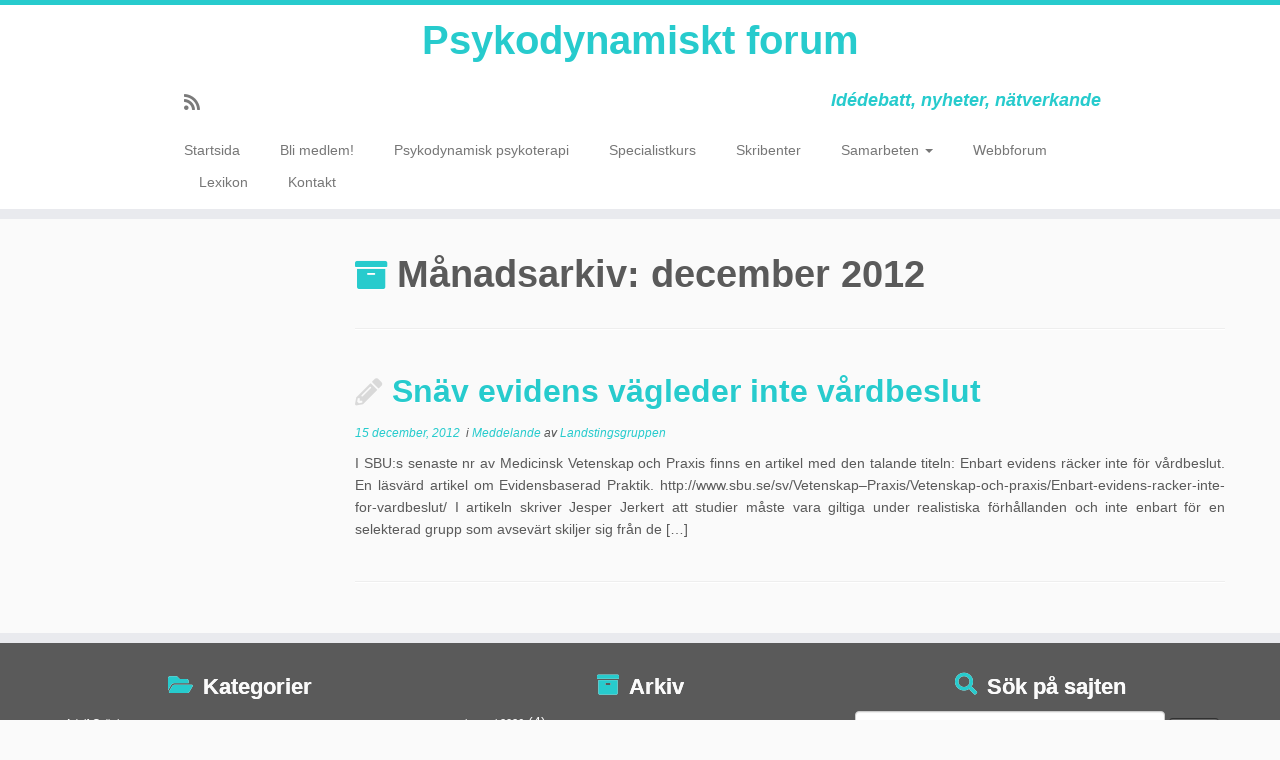

--- FILE ---
content_type: text/html; charset=UTF-8
request_url: https://psykodynamisktforum.se/2012/12/
body_size: 17080
content:
<!DOCTYPE html>
<!--[if IE 7]>
<html class="ie ie7 no-js" lang="sv-SE">
<![endif]-->
<!--[if IE 8]>
<html class="ie ie8 no-js" lang="sv-SE">
<![endif]-->
<!--[if !(IE 7) | !(IE 8)  ]><!-->
<html class="no-js" lang="sv-SE">
<!--<![endif]-->
	<head>
		<meta charset="UTF-8" />
		<meta http-equiv="X-UA-Compatible" content="IE=EDGE" />
		<meta name="viewport" content="width=device-width, initial-scale=1.0" />
        <link rel="profile"  href="https://gmpg.org/xfn/11" />
		<link rel="pingback" href="https://psykodynamisktforum.se/xmlrpc.php" />
		<script>(function(html){html.className = html.className.replace(/\bno-js\b/,'js')})(document.documentElement);</script>
        <style id="wfc-base-style" type="text/css">
             .wfc-reset-menu-item-first-letter .navbar .nav>li>a:first-letter {font-size: inherit;}.format-icon:before {color: #5A5A5A;}article .format-icon.tc-hide-icon:before, .safari article.format-video .format-icon.tc-hide-icon:before, .chrome article.format-video .format-icon.tc-hide-icon:before, .safari article.format-image .format-icon.tc-hide-icon:before, .chrome article.format-image .format-icon.tc-hide-icon:before, .safari article.format-gallery .format-icon.tc-hide-icon:before, .safari article.attachment .format-icon.tc-hide-icon:before, .chrome article.format-gallery .format-icon.tc-hide-icon:before, .chrome article.attachment .format-icon.tc-hide-icon:before {content: none!important;}h2#tc-comment-title.tc-hide-icon:before {content: none!important;}.archive .archive-header h1.format-icon.tc-hide-icon:before {content: none!important;}.tc-sidebar h3.widget-title.tc-hide-icon:before {content: none!important;}.footer-widgets h3.widget-title.tc-hide-icon:before {content: none!important;}.tc-hide-icon i, i.tc-hide-icon {display: none !important;}.carousel-control {font-family: "Helvetica Neue", Helvetica, Arial, sans-serif;}.social-block a {font-size: 18px;}footer#footer .colophon .social-block a {font-size: 16px;}.social-block.widget_social a {font-size: 14px;}
        </style>
        <title>december 2012 &#8211; Psykodynamiskt forum</title>
<script type="text/javascript">
/* <![CDATA[ */
window.JetpackScriptData = {"site":{"icon":"","title":"Psykodynamiskt forum","host":"one","is_wpcom_platform":false}};
/* ]]> */
</script>
<meta name='robots' content='max-image-preview:large' />
<link rel='dns-prefetch' href='//secure.gravatar.com' />
<link rel='dns-prefetch' href='//stats.wp.com' />
<link rel='dns-prefetch' href='//v0.wordpress.com' />
<link rel="alternate" type="application/rss+xml" title="Psykodynamiskt forum &raquo; Webbflöde" href="https://psykodynamisktforum.se/feed/" />
<link rel="alternate" type="application/rss+xml" title="Psykodynamiskt forum &raquo; Kommentarsflöde" href="https://psykodynamisktforum.se/comments/feed/" />
<style id='wp-img-auto-sizes-contain-inline-css' type='text/css'>
img:is([sizes=auto i],[sizes^="auto," i]){contain-intrinsic-size:3000px 1500px}
/*# sourceURL=wp-img-auto-sizes-contain-inline-css */
</style>
<style id='wp-emoji-styles-inline-css' type='text/css'>

	img.wp-smiley, img.emoji {
		display: inline !important;
		border: none !important;
		box-shadow: none !important;
		height: 1em !important;
		width: 1em !important;
		margin: 0 0.07em !important;
		vertical-align: -0.1em !important;
		background: none !important;
		padding: 0 !important;
	}
/*# sourceURL=wp-emoji-styles-inline-css */
</style>
<style id='wp-block-library-inline-css' type='text/css'>
:root{--wp-block-synced-color:#7a00df;--wp-block-synced-color--rgb:122,0,223;--wp-bound-block-color:var(--wp-block-synced-color);--wp-editor-canvas-background:#ddd;--wp-admin-theme-color:#007cba;--wp-admin-theme-color--rgb:0,124,186;--wp-admin-theme-color-darker-10:#006ba1;--wp-admin-theme-color-darker-10--rgb:0,107,160.5;--wp-admin-theme-color-darker-20:#005a87;--wp-admin-theme-color-darker-20--rgb:0,90,135;--wp-admin-border-width-focus:2px}@media (min-resolution:192dpi){:root{--wp-admin-border-width-focus:1.5px}}.wp-element-button{cursor:pointer}:root .has-very-light-gray-background-color{background-color:#eee}:root .has-very-dark-gray-background-color{background-color:#313131}:root .has-very-light-gray-color{color:#eee}:root .has-very-dark-gray-color{color:#313131}:root .has-vivid-green-cyan-to-vivid-cyan-blue-gradient-background{background:linear-gradient(135deg,#00d084,#0693e3)}:root .has-purple-crush-gradient-background{background:linear-gradient(135deg,#34e2e4,#4721fb 50%,#ab1dfe)}:root .has-hazy-dawn-gradient-background{background:linear-gradient(135deg,#faaca8,#dad0ec)}:root .has-subdued-olive-gradient-background{background:linear-gradient(135deg,#fafae1,#67a671)}:root .has-atomic-cream-gradient-background{background:linear-gradient(135deg,#fdd79a,#004a59)}:root .has-nightshade-gradient-background{background:linear-gradient(135deg,#330968,#31cdcf)}:root .has-midnight-gradient-background{background:linear-gradient(135deg,#020381,#2874fc)}:root{--wp--preset--font-size--normal:16px;--wp--preset--font-size--huge:42px}.has-regular-font-size{font-size:1em}.has-larger-font-size{font-size:2.625em}.has-normal-font-size{font-size:var(--wp--preset--font-size--normal)}.has-huge-font-size{font-size:var(--wp--preset--font-size--huge)}.has-text-align-center{text-align:center}.has-text-align-left{text-align:left}.has-text-align-right{text-align:right}.has-fit-text{white-space:nowrap!important}#end-resizable-editor-section{display:none}.aligncenter{clear:both}.items-justified-left{justify-content:flex-start}.items-justified-center{justify-content:center}.items-justified-right{justify-content:flex-end}.items-justified-space-between{justify-content:space-between}.screen-reader-text{border:0;clip-path:inset(50%);height:1px;margin:-1px;overflow:hidden;padding:0;position:absolute;width:1px;word-wrap:normal!important}.screen-reader-text:focus{background-color:#ddd;clip-path:none;color:#444;display:block;font-size:1em;height:auto;left:5px;line-height:normal;padding:15px 23px 14px;text-decoration:none;top:5px;width:auto;z-index:100000}html :where(.has-border-color){border-style:solid}html :where([style*=border-top-color]){border-top-style:solid}html :where([style*=border-right-color]){border-right-style:solid}html :where([style*=border-bottom-color]){border-bottom-style:solid}html :where([style*=border-left-color]){border-left-style:solid}html :where([style*=border-width]){border-style:solid}html :where([style*=border-top-width]){border-top-style:solid}html :where([style*=border-right-width]){border-right-style:solid}html :where([style*=border-bottom-width]){border-bottom-style:solid}html :where([style*=border-left-width]){border-left-style:solid}html :where(img[class*=wp-image-]){height:auto;max-width:100%}:where(figure){margin:0 0 1em}html :where(.is-position-sticky){--wp-admin--admin-bar--position-offset:var(--wp-admin--admin-bar--height,0px)}@media screen and (max-width:600px){html :where(.is-position-sticky){--wp-admin--admin-bar--position-offset:0px}}

/*# sourceURL=wp-block-library-inline-css */
</style><style id='global-styles-inline-css' type='text/css'>
:root{--wp--preset--aspect-ratio--square: 1;--wp--preset--aspect-ratio--4-3: 4/3;--wp--preset--aspect-ratio--3-4: 3/4;--wp--preset--aspect-ratio--3-2: 3/2;--wp--preset--aspect-ratio--2-3: 2/3;--wp--preset--aspect-ratio--16-9: 16/9;--wp--preset--aspect-ratio--9-16: 9/16;--wp--preset--color--black: #000000;--wp--preset--color--cyan-bluish-gray: #abb8c3;--wp--preset--color--white: #ffffff;--wp--preset--color--pale-pink: #f78da7;--wp--preset--color--vivid-red: #cf2e2e;--wp--preset--color--luminous-vivid-orange: #ff6900;--wp--preset--color--luminous-vivid-amber: #fcb900;--wp--preset--color--light-green-cyan: #7bdcb5;--wp--preset--color--vivid-green-cyan: #00d084;--wp--preset--color--pale-cyan-blue: #8ed1fc;--wp--preset--color--vivid-cyan-blue: #0693e3;--wp--preset--color--vivid-purple: #9b51e0;--wp--preset--gradient--vivid-cyan-blue-to-vivid-purple: linear-gradient(135deg,rgb(6,147,227) 0%,rgb(155,81,224) 100%);--wp--preset--gradient--light-green-cyan-to-vivid-green-cyan: linear-gradient(135deg,rgb(122,220,180) 0%,rgb(0,208,130) 100%);--wp--preset--gradient--luminous-vivid-amber-to-luminous-vivid-orange: linear-gradient(135deg,rgb(252,185,0) 0%,rgb(255,105,0) 100%);--wp--preset--gradient--luminous-vivid-orange-to-vivid-red: linear-gradient(135deg,rgb(255,105,0) 0%,rgb(207,46,46) 100%);--wp--preset--gradient--very-light-gray-to-cyan-bluish-gray: linear-gradient(135deg,rgb(238,238,238) 0%,rgb(169,184,195) 100%);--wp--preset--gradient--cool-to-warm-spectrum: linear-gradient(135deg,rgb(74,234,220) 0%,rgb(151,120,209) 20%,rgb(207,42,186) 40%,rgb(238,44,130) 60%,rgb(251,105,98) 80%,rgb(254,248,76) 100%);--wp--preset--gradient--blush-light-purple: linear-gradient(135deg,rgb(255,206,236) 0%,rgb(152,150,240) 100%);--wp--preset--gradient--blush-bordeaux: linear-gradient(135deg,rgb(254,205,165) 0%,rgb(254,45,45) 50%,rgb(107,0,62) 100%);--wp--preset--gradient--luminous-dusk: linear-gradient(135deg,rgb(255,203,112) 0%,rgb(199,81,192) 50%,rgb(65,88,208) 100%);--wp--preset--gradient--pale-ocean: linear-gradient(135deg,rgb(255,245,203) 0%,rgb(182,227,212) 50%,rgb(51,167,181) 100%);--wp--preset--gradient--electric-grass: linear-gradient(135deg,rgb(202,248,128) 0%,rgb(113,206,126) 100%);--wp--preset--gradient--midnight: linear-gradient(135deg,rgb(2,3,129) 0%,rgb(40,116,252) 100%);--wp--preset--font-size--small: 13px;--wp--preset--font-size--medium: 20px;--wp--preset--font-size--large: 36px;--wp--preset--font-size--x-large: 42px;--wp--preset--spacing--20: 0.44rem;--wp--preset--spacing--30: 0.67rem;--wp--preset--spacing--40: 1rem;--wp--preset--spacing--50: 1.5rem;--wp--preset--spacing--60: 2.25rem;--wp--preset--spacing--70: 3.38rem;--wp--preset--spacing--80: 5.06rem;--wp--preset--shadow--natural: 6px 6px 9px rgba(0, 0, 0, 0.2);--wp--preset--shadow--deep: 12px 12px 50px rgba(0, 0, 0, 0.4);--wp--preset--shadow--sharp: 6px 6px 0px rgba(0, 0, 0, 0.2);--wp--preset--shadow--outlined: 6px 6px 0px -3px rgb(255, 255, 255), 6px 6px rgb(0, 0, 0);--wp--preset--shadow--crisp: 6px 6px 0px rgb(0, 0, 0);}:where(.is-layout-flex){gap: 0.5em;}:where(.is-layout-grid){gap: 0.5em;}body .is-layout-flex{display: flex;}.is-layout-flex{flex-wrap: wrap;align-items: center;}.is-layout-flex > :is(*, div){margin: 0;}body .is-layout-grid{display: grid;}.is-layout-grid > :is(*, div){margin: 0;}:where(.wp-block-columns.is-layout-flex){gap: 2em;}:where(.wp-block-columns.is-layout-grid){gap: 2em;}:where(.wp-block-post-template.is-layout-flex){gap: 1.25em;}:where(.wp-block-post-template.is-layout-grid){gap: 1.25em;}.has-black-color{color: var(--wp--preset--color--black) !important;}.has-cyan-bluish-gray-color{color: var(--wp--preset--color--cyan-bluish-gray) !important;}.has-white-color{color: var(--wp--preset--color--white) !important;}.has-pale-pink-color{color: var(--wp--preset--color--pale-pink) !important;}.has-vivid-red-color{color: var(--wp--preset--color--vivid-red) !important;}.has-luminous-vivid-orange-color{color: var(--wp--preset--color--luminous-vivid-orange) !important;}.has-luminous-vivid-amber-color{color: var(--wp--preset--color--luminous-vivid-amber) !important;}.has-light-green-cyan-color{color: var(--wp--preset--color--light-green-cyan) !important;}.has-vivid-green-cyan-color{color: var(--wp--preset--color--vivid-green-cyan) !important;}.has-pale-cyan-blue-color{color: var(--wp--preset--color--pale-cyan-blue) !important;}.has-vivid-cyan-blue-color{color: var(--wp--preset--color--vivid-cyan-blue) !important;}.has-vivid-purple-color{color: var(--wp--preset--color--vivid-purple) !important;}.has-black-background-color{background-color: var(--wp--preset--color--black) !important;}.has-cyan-bluish-gray-background-color{background-color: var(--wp--preset--color--cyan-bluish-gray) !important;}.has-white-background-color{background-color: var(--wp--preset--color--white) !important;}.has-pale-pink-background-color{background-color: var(--wp--preset--color--pale-pink) !important;}.has-vivid-red-background-color{background-color: var(--wp--preset--color--vivid-red) !important;}.has-luminous-vivid-orange-background-color{background-color: var(--wp--preset--color--luminous-vivid-orange) !important;}.has-luminous-vivid-amber-background-color{background-color: var(--wp--preset--color--luminous-vivid-amber) !important;}.has-light-green-cyan-background-color{background-color: var(--wp--preset--color--light-green-cyan) !important;}.has-vivid-green-cyan-background-color{background-color: var(--wp--preset--color--vivid-green-cyan) !important;}.has-pale-cyan-blue-background-color{background-color: var(--wp--preset--color--pale-cyan-blue) !important;}.has-vivid-cyan-blue-background-color{background-color: var(--wp--preset--color--vivid-cyan-blue) !important;}.has-vivid-purple-background-color{background-color: var(--wp--preset--color--vivid-purple) !important;}.has-black-border-color{border-color: var(--wp--preset--color--black) !important;}.has-cyan-bluish-gray-border-color{border-color: var(--wp--preset--color--cyan-bluish-gray) !important;}.has-white-border-color{border-color: var(--wp--preset--color--white) !important;}.has-pale-pink-border-color{border-color: var(--wp--preset--color--pale-pink) !important;}.has-vivid-red-border-color{border-color: var(--wp--preset--color--vivid-red) !important;}.has-luminous-vivid-orange-border-color{border-color: var(--wp--preset--color--luminous-vivid-orange) !important;}.has-luminous-vivid-amber-border-color{border-color: var(--wp--preset--color--luminous-vivid-amber) !important;}.has-light-green-cyan-border-color{border-color: var(--wp--preset--color--light-green-cyan) !important;}.has-vivid-green-cyan-border-color{border-color: var(--wp--preset--color--vivid-green-cyan) !important;}.has-pale-cyan-blue-border-color{border-color: var(--wp--preset--color--pale-cyan-blue) !important;}.has-vivid-cyan-blue-border-color{border-color: var(--wp--preset--color--vivid-cyan-blue) !important;}.has-vivid-purple-border-color{border-color: var(--wp--preset--color--vivid-purple) !important;}.has-vivid-cyan-blue-to-vivid-purple-gradient-background{background: var(--wp--preset--gradient--vivid-cyan-blue-to-vivid-purple) !important;}.has-light-green-cyan-to-vivid-green-cyan-gradient-background{background: var(--wp--preset--gradient--light-green-cyan-to-vivid-green-cyan) !important;}.has-luminous-vivid-amber-to-luminous-vivid-orange-gradient-background{background: var(--wp--preset--gradient--luminous-vivid-amber-to-luminous-vivid-orange) !important;}.has-luminous-vivid-orange-to-vivid-red-gradient-background{background: var(--wp--preset--gradient--luminous-vivid-orange-to-vivid-red) !important;}.has-very-light-gray-to-cyan-bluish-gray-gradient-background{background: var(--wp--preset--gradient--very-light-gray-to-cyan-bluish-gray) !important;}.has-cool-to-warm-spectrum-gradient-background{background: var(--wp--preset--gradient--cool-to-warm-spectrum) !important;}.has-blush-light-purple-gradient-background{background: var(--wp--preset--gradient--blush-light-purple) !important;}.has-blush-bordeaux-gradient-background{background: var(--wp--preset--gradient--blush-bordeaux) !important;}.has-luminous-dusk-gradient-background{background: var(--wp--preset--gradient--luminous-dusk) !important;}.has-pale-ocean-gradient-background{background: var(--wp--preset--gradient--pale-ocean) !important;}.has-electric-grass-gradient-background{background: var(--wp--preset--gradient--electric-grass) !important;}.has-midnight-gradient-background{background: var(--wp--preset--gradient--midnight) !important;}.has-small-font-size{font-size: var(--wp--preset--font-size--small) !important;}.has-medium-font-size{font-size: var(--wp--preset--font-size--medium) !important;}.has-large-font-size{font-size: var(--wp--preset--font-size--large) !important;}.has-x-large-font-size{font-size: var(--wp--preset--font-size--x-large) !important;}
/*# sourceURL=global-styles-inline-css */
</style>

<style id='classic-theme-styles-inline-css' type='text/css'>
/*! This file is auto-generated */
.wp-block-button__link{color:#fff;background-color:#32373c;border-radius:9999px;box-shadow:none;text-decoration:none;padding:calc(.667em + 2px) calc(1.333em + 2px);font-size:1.125em}.wp-block-file__button{background:#32373c;color:#fff;text-decoration:none}
/*# sourceURL=/wp-includes/css/classic-themes.min.css */
</style>
<link rel='stylesheet' id='customizr-fa-css' href='https://psykodynamisktforum.se/wp-content/themes/customizr-pro/assets/shared/fonts/fa/css/fontawesome-all.min.css?ver=2.4.27' type='text/css' media='all' />
<link rel='stylesheet' id='customizr-common-css' href='https://psykodynamisktforum.se/wp-content/themes/customizr-pro/inc/assets/css/tc_common.min.css?ver=2.4.27' type='text/css' media='all' />
<link rel='stylesheet' id='customizr-skin-css' href='https://psykodynamisktforum.se/wp-content/themes/customizr-pro/inc/assets/css/blue2.min.css?ver=2.4.27' type='text/css' media='all' />
<style id='customizr-skin-inline-css' type='text/css'>

            body,.navbar .nav>li>a {
              font-size : 14px;
              line-height : 1.6em;
            }
table { border-collapse: separate; }
                           body table { border-collapse: collapse; }
                          
.social-links .social-icon:before { content: none } 
.sticky-enabled .tc-shrink-on .site-logo img {
    					height:30px!important;width:auto!important
    				}

    				.sticky-enabled .tc-shrink-on .brand .site-title {
    					font-size:0.6em;opacity:0.8;line-height:1.2em
    				}

          .comments-link .tc-comment-bubble {
            color: #ad844e;
            border: 2px solid #ad844e;
          }
          .comments-link .tc-comment-bubble:before {
            border-color: #ad844e;
          }
        
.tc-rectangular-thumb {
        max-height: 250px;
        height :250px
      }

/*# sourceURL=customizr-skin-inline-css */
</style>
<link rel='stylesheet' id='customizr-style-css' href='https://psykodynamisktforum.se/wp-content/themes/customizr-pro/style.css?ver=2.4.27' type='text/css' media='all' />
<link rel='stylesheet' id='fancyboxcss-css' href='https://psykodynamisktforum.se/wp-content/themes/customizr-pro/assets/front/js/libs/fancybox/jquery.fancybox-1.3.4.min.css?ver=6.9' type='text/css' media='all' />
<script type="text/javascript" src="https://psykodynamisktforum.se/wp-includes/js/jquery/jquery.min.js?ver=3.7.1" id="jquery-core-js"></script>
<script type="text/javascript" src="https://psykodynamisktforum.se/wp-includes/js/jquery/jquery-migrate.min.js?ver=3.4.1" id="jquery-migrate-js"></script>
<script type="text/javascript" src="https://psykodynamisktforum.se/wp-content/themes/customizr-pro/assets/front/js/libs/modernizr.min.js?ver=2.4.27" id="modernizr-js"></script>
<script type="text/javascript" src="https://psykodynamisktforum.se/wp-content/themes/customizr-pro/assets/front/js/libs/fancybox/jquery.fancybox-1.3.4.min.js?ver=2.4.27" id="tc-fancybox-js"></script>
<script type="text/javascript" src="https://psykodynamisktforum.se/wp-includes/js/underscore.min.js?ver=1.13.7" id="underscore-js"></script>
<script type="text/javascript" id="tc-scripts-js-extra">
/* <![CDATA[ */
var TCParams = {"_disabled":[],"FancyBoxState":"1","FancyBoxAutoscale":"1","SliderName":"","SliderDelay":"","SliderHover":"1","centerSliderImg":"1","SmoothScroll":{"Enabled":true,"Options":{"touchpadSupport":false}},"anchorSmoothScroll":"linear","anchorSmoothScrollExclude":{"simple":["[class*=edd]",".tc-carousel-control",".carousel-control","[data-toggle=\"modal\"]","[data-toggle=\"dropdown\"]","[data-toggle=\"tooltip\"]","[data-toggle=\"popover\"]","[data-toggle=\"collapse\"]","[data-toggle=\"tab\"]","[data-toggle=\"pill\"]","[class*=upme]","[class*=um-]"],"deep":{"classes":[],"ids":[]}},"ReorderBlocks":"1","centerAllImg":"1","HasComments":"","LeftSidebarClass":".span3.left.tc-sidebar","RightSidebarClass":".span3.right.tc-sidebar","LoadModernizr":"1","stickyCustomOffset":{"_initial":0,"_scrolling":0,"options":{"_static":true,"_element":""}},"stickyHeader":"1","dropdowntoViewport":"","timerOnScrollAllBrowsers":"1","extLinksStyle":"","extLinksTargetExt":"","extLinksSkipSelectors":{"classes":["btn","button"],"ids":[]},"dropcapEnabled":"","dropcapWhere":{"post":"","page":""},"dropcapMinWords":"50","dropcapSkipSelectors":{"tags":["IMG","IFRAME","H1","H2","H3","H4","H5","H6","BLOCKQUOTE","UL","OL"],"classes":["btn","tc-placeholder-wrap"],"id":[]},"imgSmartLoadEnabled":"1","imgSmartLoadOpts":{"parentSelectors":[".article-container",".__before_main_wrapper",".widget-front"],"opts":{"excludeImg":[".tc-holder-img"]}},"imgSmartLoadsForSliders":"","goldenRatio":"1.618","gridGoldenRatioLimit":"350","isSecondMenuEnabled":"","secondMenuRespSet":"in-sn-before","isParallaxOn":"1","parallaxRatio":"0.55","pluginCompats":[],"adminAjaxUrl":"https://psykodynamisktforum.se/wp-admin/admin-ajax.php","ajaxUrl":"https://psykodynamisktforum.se/?czrajax=1","frontNonce":{"id":"CZRFrontNonce","handle":"ae429d8af3"},"isDevMode":"","isModernStyle":"","i18n":{"Permanently dismiss":"D\u00f6lj f\u00f6r alltid"},"version":"2.4.27","frontNotifications":{"styleSwitcher":{"enabled":false,"content":"","dismissAction":"dismiss_style_switcher_note_front","ajaxUrl":"https://psykodynamisktforum.se/wp-admin/admin-ajax.php"}}};
//# sourceURL=tc-scripts-js-extra
/* ]]> */
</script>
<script type="text/javascript" src="https://psykodynamisktforum.se/wp-content/themes/customizr-pro/inc/assets/js/tc-scripts.min.js?ver=2.4.27" id="tc-scripts-js"></script>
<link rel="https://api.w.org/" href="https://psykodynamisktforum.se/wp-json/" /><link rel="EditURI" type="application/rsd+xml" title="RSD" href="https://psykodynamisktforum.se/xmlrpc.php?rsd" />
<meta name="generator" content="WordPress 6.9" />
	<style>img#wpstats{display:none}</style>
		
<!-- Jetpack Open Graph Tags -->
<meta property="og:type" content="website" />
<meta property="og:title" content="december 2012 &#8211; Psykodynamiskt forum" />
<meta property="og:site_name" content="Psykodynamiskt forum" />
<meta property="og:image" content="https://s0.wp.com/i/blank.jpg" />
<meta property="og:image:alt" content="" />
<meta property="og:locale" content="sv_SE" />
<meta name="twitter:site" content="@PsykodynForum" />

<!-- End Jetpack Open Graph Tags -->
	</head>
	
	<body class="archive date wp-embed-responsive wp-theme-customizr-pro tc-fade-hover-links tc-l-sidebar tc-center-images skin-blue2 customizr-pro-2-4-27 tc-sticky-header sticky-disabled tc-transparent-on-scroll no-navbar tc-regular-menu tc-post-list-context" >
            <a class="screen-reader-text skip-link" href="#content">Skip to content</a>
        
    <div id="tc-page-wrap" class="">

  		
  	   	<header class="tc-header clearfix row-fluid tc-tagline-off tc-title-logo-on  tc-shrink-on tc-menu-on logo-centered tc-second-menu-in-sn-before-when-mobile">
  			      <div class="brand span3 pull-left ">

        <h1><a class="site-title" href="https://psykodynamisktforum.se/">Psykodynamiskt forum</a></h1>
      </div> <!-- brand span3 pull-left -->
      <div class="container outside"><h2 class="site-description">Idédebatt, nyheter, nätverkande</h2></div>      	<div class="navbar-wrapper clearfix span9 tc-submenu-fade tc-submenu-move tc-open-on-hover pull-menu-left">
        	<div class="navbar resp">
          		<div class="navbar-inner" role="navigation">
            		<div class="row-fluid">
              		<div class="social-block span5"><div class="social-links"><a rel="nofollow noopener noreferrer" class="social-icon icon-feed"  title="Prenumerera på min rss feed" aria-label="Prenumerera på min rss feed" href="https://psykodynamisktforum.se/feed/rss/"  target="_blank" ><i class="fas fa-rss"></i></a></div></div><h2 class="span7 inside site-description">Idédebatt, nyheter, nätverkande</h2><div class="nav-collapse collapse tc-hover-menu-wrapper"><div class="menu-huvudmeny-container"><ul id="menu-huvudmeny-2" class="nav tc-hover-menu"><li class="menu-item menu-item-type-custom menu-item-object-custom menu-item-home menu-item-457"><a href="http://psykodynamisktforum.se/">Startsida</a></li>
<li class="menu-item menu-item-type-post_type menu-item-object-page menu-item-464"><a href="https://psykodynamisktforum.se/bli-medlem/">Bli medlem!</a></li>
<li class="menu-item menu-item-type-post_type menu-item-object-page menu-item-8337"><a href="https://psykodynamisktforum.se/psykodynamisk-psykoterapi/">Psykodynamisk psykoterapi</a></li>
<li class="menu-item menu-item-type-taxonomy menu-item-object-category menu-item-456"><a href="https://psykodynamisktforum.se/category/specialistkurs/">Specialistkurs</a></li>
<li class="menu-item menu-item-type-post_type menu-item-object-page menu-item-459"><a href="https://psykodynamisktforum.se/skribenter/">Skribenter</a></li>
<li class="menu-item menu-item-type-post_type menu-item-object-page menu-item-has-children dropdown menu-item-999"><a href="https://psykodynamisktforum.se/samarbeten/">Samarbeten <strong class="caret"></strong></a>
<ul class="dropdown-menu">
	<li class="menu-item menu-item-type-post_type menu-item-object-page menu-item-1000"><a href="https://psykodynamisktforum.se/samarbeten/marika-holm/">Marika Holm</a></li>
	<li class="menu-item menu-item-type-post_type menu-item-object-page menu-item-1064"><a href="https://psykodynamisktforum.se/samarbeten/tina-johnsson/">Tina Johnsson</a></li>
	<li class="menu-item menu-item-type-post_type menu-item-object-page menu-item-1311"><a href="https://psykodynamisktforum.se/samarbeten/charlotte-qvandt/">Charlotte Qvandt</a></li>
</ul>
</li>
<li class="menu-item menu-item-type-custom menu-item-object-custom menu-item-470"><a href="https://psykodynamisktforum.se/forum">Webbforum</a></li>
<li class="menu-item menu-item-type-post_type menu-item-object-page menu-item-7947"><a href="https://psykodynamisktforum.se/psykodynamiskt-lexikon/">Lexikon</a></li>
<li class="menu-item menu-item-type-post_type menu-item-object-page menu-item-453"><a href="https://psykodynamisktforum.se/kontakt/">Kontakt</a></li>
</ul></div></div><div class="btn-toggle-nav pull-right"><button type="button" class="btn menu-btn" data-toggle="collapse" data-target=".nav-collapse" title="Öppna menyn" aria-label="Öppna menyn"><span class="icon-bar"></span><span class="icon-bar"></span><span class="icon-bar"></span> </button></div>          			</div><!-- /.row-fluid -->
          		</div><!-- /.navbar-inner -->
        	</div><!-- /.navbar resp -->
      	</div><!-- /.navbar-wrapper -->
    	  		</header>
  		<div id="tc-reset-margin-top" class="container-fluid" style="margin-top:103px"></div><div id="main-wrapper" class="container">

    
    <div class="container" role="main">
        <div class="row column-content-wrapper">

            
        <div class="span3 left tc-sidebar">
           <div id="left" class="widget-area" role="complementary">
                          </div><!-- //#left or //#right -->
        </div><!--.tc-sidebar -->

        
                <div id="content" class="span9 article-container grid-container tc-gallery-style">

                            <header class="archive-header">
          <h1 class="format-icon">Månadsarkiv: <span>december 2012</span></h1><hr class="featurette-divider __before_loop">        </header>
        
                        
                                                                                    
                                                                    <article id="post-137" class="row-fluid grid-item post-137 post type-post status-publish format-standard category-meddelande thumb-position-top rectangular czr-hentry">
                                        <div class="grid__item">    <section class="tc-content span12">
              <header class="entry-header">
          <h2 class="entry-title format-icon"><a href="https://psykodynamisktforum.se/snav-evidens-vagleder-inte-vardbeslut/" rel="bookmark">Snäv evidens vägleder inte vårdbeslut</a></h2><div class="entry-meta"><a href="https://psykodynamisktforum.se/2012/12/15/" title="11:47" rel="bookmark"><time class="entry-date updated" datetime="15 dec, 2012">15 december, 2012</time></a> &nbsp;i <a class="" href="https://psykodynamisktforum.se/category/meddelande/" title="Visa alla inlägg i Meddelande"> Meddelande </a> <span class="by-author"> av <span class="author vcard author_name"><a class="url fn n" href="https://psykodynamisktforum.se/author/landstingsgruppen/" title="Visa alla inlägg av Landstingsgruppen" rel="author">Landstingsgruppen</a></span></span> </div>        </header>
        <section class="entry-summary"><p>I SBU:s senaste nr av Medicinsk Vetenskap och Praxis finns en artikel med den talande titeln: Enbart evidens r&auml;cker inte f&ouml;r v&aring;rdbeslut. En l&auml;sv&auml;rd artikel om Evidensbaserad Praktik. http://www.sbu.se/sv/Vetenskap&ndash;Praxis/Vetenskap-och-praxis/Enbart-evidens-racker-inte-for-vardbeslut/ I artikeln skriver Jesper Jerkert att studier m&aring;ste vara giltiga under realistiska f&ouml;rh&aring;llanden och inte enbart f&ouml;r en selekterad grupp som avsev&auml;rt skiljer sig fr&aring;n de [&hellip;]</p>
</section>    </section>
    <hr class="featurette-divider __loop"></div>                                    </article>
                                
                            
                        
                    
        
        
                                   <hr class="featurette-divider tc-mobile-separator">
                </div><!--.article-container -->

           
        </div><!--.row -->
    </div><!-- .container role: main -->

    
</div><!-- //#main-wrapper -->

  		<!-- FOOTER -->
  		<footer id="footer" class="">
  		 					<div class="container footer-widgets ">
                    <div class="row widget-area" role="complementary">
												
							<div id="footer_one" class="span4">
																
										<aside id="categories-2" class="widget widget_categories"><h3 class="widget-title">Kategorier</h3>
			<ul>
					<li class="cat-item cat-item-83"><a href="https://psykodynamisktforum.se/category/adolf-grunbaum/">Adolf Grünbaum</a>
</li>
	<li class="cat-item cat-item-93"><a href="https://psykodynamisktforum.se/category/affekt/">Affekt</a>
</li>
	<li class="cat-item cat-item-150"><a href="https://psykodynamisktforum.se/category/agslo/">AGSLO</a>
</li>
	<li class="cat-item cat-item-122"><a href="https://psykodynamisktforum.se/category/alf-nilsson/">Alf Nilsson</a>
</li>
	<li class="cat-item cat-item-102"><a href="https://psykodynamisktforum.se/category/allan-v-horwitz/">Allan V. Horwitz</a>
</li>
	<li class="cat-item cat-item-183"><a href="https://psykodynamisktforum.se/category/allen-frances/">Allen Frances</a>
</li>
	<li class="cat-item cat-item-210"><a href="https://psykodynamisktforum.se/category/anders-lindstrom/">Anders Lindström</a>
</li>
	<li class="cat-item cat-item-237"><a href="https://psykodynamisktforum.se/category/andrea-malesevic/">Andrea Malesevic</a>
</li>
	<li class="cat-item cat-item-248"><a href="https://psykodynamisktforum.se/category/andreas-keller/">Andreas Keller</a>
</li>
	<li class="cat-item cat-item-56"><a href="https://psykodynamisktforum.se/category/angest/">Ångest</a>
</li>
	<li class="cat-item cat-item-209"><a href="https://psykodynamisktforum.se/category/aning-forening-for-filosofi-och-psykoanalys/">Aning – Förening för Filosofi och Psykoanalys</a>
</li>
	<li class="cat-item cat-item-117"><a href="https://psykodynamisktforum.se/category/arsmote/">Årsmöte</a>
</li>
	<li class="cat-item cat-item-143"><a href="https://psykodynamisktforum.se/category/august-strindberg/">August Strindberg</a>
</li>
	<li class="cat-item cat-item-169"><a href="https://psykodynamisktforum.se/category/auktoritet/">Auktoritet</a>
</li>
	<li class="cat-item cat-item-260"><a href="https://psykodynamisktforum.se/category/autism/">Autism</a>
</li>
	<li class="cat-item cat-item-146"><a href="https://psykodynamisktforum.se/category/bertil-wennborgs-stiftelse/">Bertil Wennborgs stiftelse</a>
</li>
	<li class="cat-item cat-item-163"><a href="https://psykodynamisktforum.se/category/binnie-kristal-andersson/">Binnie Kristal-Andersson</a>
</li>
	<li class="cat-item cat-item-89"><a href="https://psykodynamisktforum.se/category/bio-psyko-sociala-modellen/">Bio-Psyko-Sociala modellen</a>
</li>
	<li class="cat-item cat-item-168"><a href="https://psykodynamisktforum.se/category/bjorn-sahlberg/">Björn Sahlberg</a>
</li>
	<li class="cat-item cat-item-36"><a href="https://psykodynamisktforum.se/category/bokrecension/">Bokrecension</a>
</li>
	<li class="cat-item cat-item-37"><a href="https://psykodynamisktforum.se/category/boktips/">Boktips</a>
</li>
	<li class="cat-item cat-item-26"><a href="https://psykodynamisktforum.se/category/borderline/">Borderline</a>
</li>
	<li class="cat-item cat-item-27"><a href="https://psykodynamisktforum.se/category/borderline-personlighetsstorning/">Borderline personlighetsstörning</a>
</li>
	<li class="cat-item cat-item-217"><a href="https://psykodynamisktforum.se/category/brittiska-psykologforbundet-bps/">Brittiska psykologförbundet (BPS)</a>
</li>
	<li class="cat-item cat-item-256"><a href="https://psykodynamisktforum.se/category/bruce-fink/">Bruce Fink</a>
</li>
	<li class="cat-item cat-item-167"><a href="https://psykodynamisktforum.se/category/charlotta-bjorklind/">Charlotta Björklind</a>
</li>
	<li class="cat-item cat-item-144"><a href="https://psykodynamisktforum.se/category/citat/">Citat</a>
</li>
	<li class="cat-item cat-item-141"><a href="https://psykodynamisktforum.se/category/clarence-crafoord/">Clarence Crafoord</a>
</li>
	<li class="cat-item cat-item-73"><a href="https://psykodynamisktforum.se/category/common-factors/">Common factors</a>
</li>
	<li class="cat-item cat-item-157"><a href="https://psykodynamisktforum.se/category/daniel-maroti/">Daniel Maroti</a>
</li>
	<li class="cat-item cat-item-197"><a href="https://psykodynamisktforum.se/category/daniel-sykes/">Daniel Sykes</a>
</li>
	<li class="cat-item cat-item-15"><a href="https://psykodynamisktforum.se/category/depression/">Depression</a>
</li>
	<li class="cat-item cat-item-94"><a href="https://psykodynamisktforum.se/category/diskursanalys/">Diskursanalys</a>
</li>
	<li class="cat-item cat-item-267"><a href="https://psykodynamisktforum.se/category/dodsdrift/">Dödsdrift</a>
</li>
	<li class="cat-item cat-item-261"><a href="https://psykodynamisktforum.se/category/drommen/">Drömmen</a>
</li>
	<li class="cat-item cat-item-181"><a href="https://psykodynamisktforum.se/category/dsm-5/">DSM-5</a>
</li>
	<li class="cat-item cat-item-180"><a href="https://psykodynamisktforum.se/category/dsm-iii/">DSM-III</a>
</li>
	<li class="cat-item cat-item-103"><a href="https://psykodynamisktforum.se/category/dsm-iv/">DSM-IV</a>
</li>
	<li class="cat-item cat-item-226"><a href="https://psykodynamisktforum.se/category/ebba-witt-brattstrom/">Ebba Witt Brattström</a>
</li>
	<li class="cat-item cat-item-206"><a href="https://psykodynamisktforum.se/category/elisabeth-roudinesco/">Elisabeth Roudinesco</a>
</li>
	<li class="cat-item cat-item-219"><a href="https://psykodynamisktforum.se/category/emotionsfokuserad-terapi-eft/">Emotionsfokuserad terapi (EFT)</a>
</li>
	<li class="cat-item cat-item-232"><a href="https://psykodynamisktforum.se/category/enrique-pichon-riviere-2/">Enrique Pichon Rivière</a>
</li>
	<li class="cat-item cat-item-222"><a href="https://psykodynamisktforum.se/category/enrique-pichon-riviere/">Enrique Pichon-Rivière</a>
</li>
	<li class="cat-item cat-item-17"><a href="https://psykodynamisktforum.se/category/evidens/">Evidens</a>
</li>
	<li class="cat-item cat-item-74"><a href="https://psykodynamisktforum.se/category/evidensbaserad-praktik/">Evidensbaserad praktik</a>
</li>
	<li class="cat-item cat-item-165"><a href="https://psykodynamisktforum.se/category/exilen/">Exilen</a>
</li>
	<li class="cat-item cat-item-246"><a href="https://psykodynamisktforum.se/category/existensfilosofi/">existensfilosofi</a>
</li>
	<li class="cat-item cat-item-68"><a href="https://psykodynamisktforum.se/category/existentialism/">Existentialism</a>
</li>
	<li class="cat-item cat-item-75"><a href="https://psykodynamisktforum.se/category/experiment/">Experiment</a>
</li>
	<li class="cat-item cat-item-84"><a href="https://psykodynamisktforum.se/category/fallstudie/">Fallstudie</a>
</li>
	<li class="cat-item cat-item-62"><a href="https://psykodynamisktforum.se/category/falskt-sjalv/">Falskt själv</a>
</li>
	<li class="cat-item cat-item-161"><a href="https://psykodynamisktforum.se/category/fanny-marell/">Fanny Marell</a>
</li>
	<li class="cat-item cat-item-233"><a href="https://psykodynamisktforum.se/category/film/">Film</a>
</li>
	<li class="cat-item cat-item-69"><a href="https://psykodynamisktforum.se/category/filosofi/">Filosofi</a>
</li>
	<li class="cat-item cat-item-129"><a href="https://psykodynamisktforum.se/category/fmri/">fMRI</a>
</li>
	<li class="cat-item cat-item-118"><a href="https://psykodynamisktforum.se/category/foredrag/">Föredrag</a>
</li>
	<li class="cat-item cat-item-213"><a href="https://psykodynamisktforum.se/category/foreningen-for-psykologisk-personlighetsbedomning/">Föreningen för psykologisk personlighetsbedömning</a>
</li>
	<li class="cat-item cat-item-8"><a href="https://psykodynamisktforum.se/category/forskning/">Forskning</a>
</li>
	<li class="cat-item cat-item-238"><a href="https://psykodynamisktforum.se/category/forskningsoversikt/">forskningsöversikt</a>
</li>
	<li class="cat-item cat-item-166"><a href="https://psykodynamisktforum.se/category/frustration/">Frustration</a>
</li>
	<li class="cat-item cat-item-136"><a href="https://psykodynamisktforum.se/category/gai/">GAI</a>
</li>
	<li class="cat-item cat-item-234"><a href="https://psykodynamisktforum.se/category/generationstrauma/">Generationstrauma</a>
</li>
	<li class="cat-item cat-item-189"><a href="https://psykodynamisktforum.se/category/goteborgs-forening-for-filosofi-och-psykoanalys-gffp/">Göteborgs förening för filosofi och psykoanalys (GFFP)</a>
</li>
	<li class="cat-item cat-item-135"><a href="https://psykodynamisktforum.se/category/gruppanalys/">Gruppanalys</a>
</li>
	<li class="cat-item cat-item-151"><a href="https://psykodynamisktforum.se/category/grupprelationskonferens/">Grupprelationskonferens</a>
</li>
	<li class="cat-item cat-item-241"><a href="https://psykodynamisktforum.se/category/gunnar-karlsson/">Gunnar Karlsson</a>
</li>
	<li class="cat-item cat-item-80"><a href="https://psykodynamisktforum.se/category/hans-georg-gadamer/">Hans-Georg Gadamer</a>
</li>
	<li class="cat-item cat-item-255"><a href="https://psykodynamisktforum.se/category/henry-a-murray/">Henry A. Murray</a>
</li>
	<li class="cat-item cat-item-70"><a href="https://psykodynamisktforum.se/category/hermeneutik/">Hermeneutik</a>
</li>
	<li class="cat-item cat-item-120"><a href="https://psykodynamisktforum.se/category/homo-psychicus/">Homo psychicus</a>
</li>
	<li class="cat-item cat-item-139"><a href="https://psykodynamisktforum.se/category/humaniora/">Humaniora</a>
</li>
	<li class="cat-item cat-item-128"><a href="https://psykodynamisktforum.se/category/hysteri/">Hysteri</a>
</li>
	<li class="cat-item cat-item-196"><a href="https://psykodynamisktforum.se/category/idedebatt/">Idédebatt</a>
</li>
	<li class="cat-item cat-item-63"><a href="https://psykodynamisktforum.se/category/identitet/">Identitet</a>
</li>
	<li class="cat-item cat-item-64"><a href="https://psykodynamisktforum.se/category/imperiet/">Imperiet</a>
</li>
	<li class="cat-item cat-item-247"><a href="https://psykodynamisktforum.se/category/infantil-sexualitet/">Infantil sexualitet</a>
</li>
	<li class="cat-item cat-item-236"><a href="https://psykodynamisktforum.se/category/intergenerationella-trauma/">Intergenerationella trauma</a>
</li>
	<li class="cat-item cat-item-54"><a href="https://psykodynamisktforum.se/category/internet/">Internet</a>
</li>
	<li class="cat-item cat-item-132"><a href="https://psykodynamisktforum.se/category/jacques-lacan/">Jacques Lacan</a>
</li>
	<li class="cat-item cat-item-173"><a href="https://psykodynamisktforum.se/category/jagstrukturerande-psykoterapi-jsp/">Jagstrukturerande psykoterapi (JSP)</a>
</li>
	<li class="cat-item cat-item-190"><a href="https://psykodynamisktforum.se/category/jeffrey-andrew-barash/">Jeffrey Andrew Barash</a>
</li>
	<li class="cat-item cat-item-104"><a href="https://psykodynamisktforum.se/category/jerome-c-wakefield/">Jerome C. Wakefield</a>
</li>
	<li class="cat-item cat-item-250"><a href="https://psykodynamisktforum.se/category/jessica-benjamin/">Jessica Benjamin</a>
</li>
	<li class="cat-item cat-item-243"><a href="https://psykodynamisktforum.se/category/johan-erkisson/">Johan Erkisson</a>
</li>
	<li class="cat-item cat-item-249"><a href="https://psykodynamisktforum.se/category/john-dallaglio/">John Dall&#039;Aglio</a>
</li>
	<li class="cat-item cat-item-18"><a href="https://psykodynamisktforum.se/category/jonathan-shedler/">Jonathan Shedler</a>
</li>
	<li class="cat-item cat-item-112"><a href="https://psykodynamisktforum.se/category/joyce-mcdougall/">Joyce McDougall</a>
</li>
	<li class="cat-item cat-item-85"><a href="https://psykodynamisktforum.se/category/karl-popper/">Karl Popper</a>
</li>
	<li class="cat-item cat-item-123"><a href="https://psykodynamisktforum.se/category/kartlaggning/">Kartläggning</a>
</li>
	<li class="cat-item cat-item-130"><a href="https://psykodynamisktforum.se/category/kliniken/">Kliniken</a>
</li>
	<li class="cat-item cat-item-133"><a href="https://psykodynamisktforum.se/category/kliniskt-seminarium/">Kliniskt seminarium</a>
</li>
	<li class="cat-item cat-item-171"><a href="https://psykodynamisktforum.se/category/kognitiv-beteendeterapi-kbt/">Kognitiv Beteendeterapi (KBT)</a>
</li>
	<li class="cat-item cat-item-134"><a href="https://psykodynamisktforum.se/category/konferens/">Konferens</a>
</li>
	<li class="cat-item cat-item-76"><a href="https://psykodynamisktforum.se/category/kontextuella-modellen/">Kontextuella modellen</a>
</li>
	<li class="cat-item cat-item-127"><a href="https://psykodynamisktforum.se/category/konversionshysteri/">Konversionshysteri</a>
</li>
	<li class="cat-item cat-item-162"><a href="https://psykodynamisktforum.se/category/kristina-nordstrom/">Kristina Nordström</a>
</li>
	<li class="cat-item cat-item-95"><a href="https://psykodynamisktforum.se/category/kunskap/">Kunskap</a>
</li>
	<li class="cat-item cat-item-254"><a href="https://psykodynamisktforum.se/category/lawrence-k-frank/">Lawrence K. Frank</a>
</li>
	<li class="cat-item cat-item-99"><a href="https://psykodynamisktforum.se/category/ledarskap/">Ledarskap</a>
</li>
	<li class="cat-item cat-item-66"><a href="https://psykodynamisktforum.se/category/lidande/">Lidande</a>
</li>
	<li class="cat-item cat-item-214"><a href="https://psykodynamisktforum.se/category/lisa-feldman-barret/">Lisa Feldman Barret</a>
</li>
	<li class="cat-item cat-item-109"><a href="https://psykodynamisktforum.se/category/ludvig-igra/">Ludvig Igra</a>
</li>
	<li class="cat-item cat-item-170"><a href="https://psykodynamisktforum.se/category/lukas-granberg/">Lukas Granberg</a>
</li>
	<li class="cat-item cat-item-192"><a href="https://psykodynamisktforum.se/category/manfred-cierpka/">Manfred Cierpka</a>
</li>
	<li class="cat-item cat-item-71"><a href="https://psykodynamisktforum.se/category/martin-heidegger/">Martin Heidegger</a>
</li>
	<li class="cat-item cat-item-240"><a href="https://psykodynamisktforum.se/category/maskulinitet/">Maskulinitet</a>
</li>
	<li class="cat-item cat-item-116"><a href="https://psykodynamisktforum.se/category/meddelande/">Meddelande</a>
</li>
	<li class="cat-item cat-item-77"><a href="https://psykodynamisktforum.se/category/medicinska-modellen/">Medicinska modellen</a>
</li>
	<li class="cat-item cat-item-262"><a href="https://psykodynamisktforum.se/category/meghan-quinlan/">Meghan Quinlan</a>
</li>
	<li class="cat-item cat-item-105"><a href="https://psykodynamisktforum.se/category/melankoli/">Melankoli</a>
</li>
	<li class="cat-item cat-item-96"><a href="https://psykodynamisktforum.se/category/metabiologi/">Metabiologi</a>
</li>
	<li class="cat-item cat-item-86"><a href="https://psykodynamisktforum.se/category/metodologisk-pluralism/">Metodologisk pluralism</a>
</li>
	<li class="cat-item cat-item-227"><a href="https://psykodynamisktforum.se/category/mikael-krall/">Mikael Krall</a>
</li>
	<li class="cat-item cat-item-110"><a href="https://psykodynamisktforum.se/category/nancy-mcwilliams/">Nancy McWilliams</a>
</li>
	<li class="cat-item cat-item-125"><a href="https://psykodynamisktforum.se/category/narcissismen/">Narcissismen</a>
</li>
	<li class="cat-item cat-item-188"><a href="https://psykodynamisktforum.se/category/nationella-riktlinjer-for-vard-vid-depression-och-angestsyndrom/">Nationella riktlinjer för vård vid depression och ångestsyndrom</a>
</li>
	<li class="cat-item cat-item-119"><a href="https://psykodynamisktforum.se/category/neuropsykoanalys/">Neuropsykoanalys</a>
</li>
	<li class="cat-item cat-item-174"><a href="https://psykodynamisktforum.se/category/neuros/">Neuros</a>
</li>
	<li class="cat-item cat-item-160"><a href="https://psykodynamisktforum.se/category/new-public-management-npm/">New Public Management (NPM)</a>
</li>
	<li class="cat-item cat-item-186"><a href="https://psykodynamisktforum.se/category/niklas-fors/">Niklas Fors</a>
</li>
	<li class="cat-item cat-item-184"><a href="https://psykodynamisktforum.se/category/normalitet/">Normalitet</a>
</li>
	<li class="cat-item cat-item-201"><a href="https://psykodynamisktforum.se/category/object-relations-technique-ort/">Object Relations Technique (ORT)</a>
</li>
	<li class="cat-item cat-item-177"><a href="https://psykodynamisktforum.se/category/oidipus/">Oidipus</a>
</li>
	<li class="cat-item cat-item-1"><a href="https://psykodynamisktforum.se/category/okategoriserade/">Okategoriserade</a>
</li>
	<li class="cat-item cat-item-72"><a href="https://psykodynamisktforum.se/category/ontologi/">Ontologi</a>
</li>
	<li class="cat-item cat-item-191"><a href="https://psykodynamisktforum.se/category/opd-2/">OPD-2</a>
</li>
	<li class="cat-item cat-item-230"><a href="https://psykodynamisktforum.se/category/orebro-psykoanalytiska-seminarium/">Örebro psykoanalytiska seminarium</a>
</li>
	<li class="cat-item cat-item-231"><a href="https://psykodynamisktforum.se/category/orebro-teater/">Örebro teater</a>
</li>
	<li class="cat-item cat-item-100"><a href="https://psykodynamisktforum.se/category/organisation/">Organisation</a>
</li>
	<li class="cat-item cat-item-179"><a href="https://psykodynamisktforum.se/category/otto-f-kernberg/">Otto F. Kernberg</a>
</li>
	<li class="cat-item cat-item-140"><a href="https://psykodynamisktforum.se/category/per-magnus-johansson/">Per Magnus Johansson</a>
</li>
	<li class="cat-item cat-item-211"><a href="https://psykodynamisktforum.se/category/personlighetsbedomning/">Personlighetsbedömning</a>
</li>
	<li class="cat-item cat-item-212"><a href="https://psykodynamisktforum.se/category/personlighetsdiagnostik/">Personlighetsdiagnostik</a>
</li>
	<li class="cat-item cat-item-32"><a href="https://psykodynamisktforum.se/category/personlighetsstorningar/">Personlighetsstörningar</a>
</li>
	<li class="cat-item cat-item-175"><a href="https://psykodynamisktforum.se/category/personlighetsstruktur/">Personlighetsstruktur</a>
</li>
	<li class="cat-item cat-item-107"><a href="https://psykodynamisktforum.se/category/perversion/">Perversion</a>
</li>
	<li class="cat-item cat-item-229"><a href="https://psykodynamisktforum.se/category/peter-jansson/">Peter Jansson</a>
</li>
	<li class="cat-item cat-item-121"><a href="https://psykodynamisktforum.se/category/port-percept-genetict-object-relation-test/">PORT – Percept-genetict Object-Relation Test</a>
</li>
	<li class="cat-item cat-item-87"><a href="https://psykodynamisktforum.se/category/positivism/">Positivism</a>
</li>
	<li class="cat-item cat-item-65"><a href="https://psykodynamisktforum.se/category/postmodernitet/">Postmodernitet</a>
</li>
	<li class="cat-item cat-item-78"><a href="https://psykodynamisktforum.se/category/praktikbaserad-evidens/">Praktikbaserad evidens</a>
</li>
	<li class="cat-item cat-item-199"><a href="https://psykodynamisktforum.se/category/prestationsbaserade-psykologiska-test/">Prestationsbaserade psykologiska test</a>
</li>
	<li class="cat-item cat-item-124"><a href="https://psykodynamisktforum.se/category/primarvard/">Primärvård</a>
</li>
	<li class="cat-item cat-item-252"><a href="https://psykodynamisktforum.se/category/projektiva-test/">Projektiva test</a>
</li>
	<li class="cat-item cat-item-185"><a href="https://psykodynamisktforum.se/category/psykiatri/">Psykiatri</a>
</li>
	<li class="cat-item cat-item-182"><a href="https://psykodynamisktforum.se/category/psykiatriska-diagnoser/">Psykiatriska diagnoser</a>
</li>
	<li class="cat-item cat-item-159"><a href="https://psykodynamisktforum.se/category/psykisk-ohalsa/">Psykisk ohälsa</a>
</li>
	<li class="cat-item cat-item-113"><a href="https://psykodynamisktforum.se/category/psykiska-forvar/">Psykiska förvar</a>
</li>
	<li class="cat-item cat-item-67"><a href="https://psykodynamisktforum.se/category/psykoanalys/">Psykoanalys</a>
</li>
	<li class="cat-item cat-item-257"><a href="https://psykodynamisktforum.se/category/psykoanalysens-akademi/">Psykoanalysens akademi</a>
</li>
	<li class="cat-item cat-item-60"><a href="https://psykodynamisktforum.se/category/psykoanalytisk-terapi/">Psykoanalytisk terapi</a>
</li>
	<li class="cat-item cat-item-20"><a href="https://psykodynamisktforum.se/category/psykodynamisk-forskning/">Psykodynamisk forskning</a>
</li>
	<li class="cat-item cat-item-33"><a href="https://psykodynamisktforum.se/category/psykodynamisk-psykoterapi/">Psykodynamisk psykoterapi</a>
</li>
	<li class="cat-item cat-item-263"><a href="https://psykodynamisktforum.se/category/psykodynamiskt-lexikon/">Psykodynamiskt lexikon</a>
</li>
	<li class="cat-item cat-item-79"><a href="https://psykodynamisktforum.se/category/psykofarmaka/">Psykofarmaka</a>
</li>
	<li class="cat-item cat-item-266"><a href="https://psykodynamisktforum.se/category/psykologstudent/">Psykologstudent</a>
</li>
	<li class="cat-item cat-item-198"><a href="https://psykodynamisktforum.se/category/psykologutredning/">Psykologutredning</a>
</li>
	<li class="cat-item cat-item-172"><a href="https://psykodynamisktforum.se/category/psykos/">Psykos</a>
</li>
	<li class="cat-item cat-item-114"><a href="https://psykodynamisktforum.se/category/psykosomatik/">Psykosomatik</a>
</li>
	<li class="cat-item cat-item-10"><a href="https://psykodynamisktforum.se/category/psykoterapi/">Psykoterapi</a>
</li>
	<li class="cat-item cat-item-145"><a href="https://psykodynamisktforum.se/category/psykoterapi-i-offentlig-vard/">Psykoterapi i offentlig vård</a>
</li>
	<li class="cat-item cat-item-34"><a href="https://psykodynamisktforum.se/category/psyodynamisk-terpi/">Psyodynamisk terpi</a>
</li>
	<li class="cat-item cat-item-193"><a href="https://psykodynamisktforum.se/category/ptsd/">PTSD</a>
</li>
	<li class="cat-item cat-item-21"><a href="https://psykodynamisktforum.se/category/randomiserad-kontrollerad-studie/">Randomiserad kontrollerad studie</a>
</li>
	<li class="cat-item cat-item-13"><a href="https://psykodynamisktforum.se/category/rct/">RCT</a>
</li>
	<li class="cat-item cat-item-208"><a href="https://psykodynamisktforum.se/category/recension/">Recension</a>
</li>
	<li class="cat-item cat-item-108"><a href="https://psykodynamisktforum.se/category/robert-j-stoller/">Robert J. Stoller</a>
</li>
	<li class="cat-item cat-item-220"><a href="https://psykodynamisktforum.se/category/robert-pfaller/">Robert Pfaller</a>
</li>
	<li class="cat-item cat-item-200"><a href="https://psykodynamisktforum.se/category/rorschach-r-pas/">Rorschach (R-PAS)</a>
</li>
	<li class="cat-item cat-item-90"><a href="https://psykodynamisktforum.se/category/schizofreni/">Schizofreni</a>
</li>
	<li class="cat-item cat-item-202"><a href="https://psykodynamisktforum.se/category/seminarium/">Seminarium</a>
</li>
	<li class="cat-item cat-item-88"><a href="https://psykodynamisktforum.se/category/sigmund-freud/">Sigmund Freud</a>
</li>
	<li class="cat-item cat-item-158"><a href="https://psykodynamisktforum.se/category/sjukskrivningar/">Sjukskrivningar</a>
</li>
	<li class="cat-item cat-item-216"><a href="https://psykodynamisktforum.se/category/skam/">Skam</a>
</li>
	<li class="cat-item cat-item-194"><a href="https://psykodynamisktforum.se/category/skuldkansla/">Skuldkänsla</a>
</li>
	<li class="cat-item cat-item-97"><a href="https://psykodynamisktforum.se/category/socialkonstruktivism/">Socialkonstruktivism</a>
</li>
	<li class="cat-item cat-item-22"><a href="https://psykodynamisktforum.se/category/socialstyrelsen/">socialstyrelsen</a>
</li>
	<li class="cat-item cat-item-23"><a href="https://psykodynamisktforum.se/category/socialstyrelsens-riktlinjer/">socialstyrelsens riktlinjer</a>
</li>
	<li class="cat-item cat-item-207"><a href="https://psykodynamisktforum.se/category/soren-lander/">Sören Lander</a>
</li>
	<li class="cat-item cat-item-106"><a href="https://psykodynamisktforum.se/category/sorg/">Sorg</a>
</li>
	<li class="cat-item cat-item-244"><a href="https://psykodynamisktforum.se/category/sotiris-greveniotis/">Sotiris Greveniotis</a>
</li>
	<li class="cat-item cat-item-138"><a href="https://psykodynamisktforum.se/category/specialistkurs/">Specialistkurs</a>
</li>
	<li class="cat-item cat-item-98"><a href="https://psykodynamisktforum.se/category/sprak/">Språk</a>
</li>
	<li class="cat-item cat-item-91"><a href="https://psykodynamisktforum.se/category/stress-sarbarhetsmodellen/">Stress-Sårbarhetsmodellen</a>
</li>
	<li class="cat-item cat-item-265"><a href="https://psykodynamisktforum.se/category/student/">Student</a>
</li>
	<li class="cat-item cat-item-251"><a href="https://psykodynamisktforum.se/category/studiegrupp/">Studiegrupp</a>
</li>
	<li class="cat-item cat-item-204"><a href="https://psykodynamisktforum.se/category/svenska-psykoanalytiska-foreningen-spaf/">Svenska psykoanalytiska föreningen (spaf)</a>
</li>
	<li class="cat-item cat-item-81"><a href="https://psykodynamisktforum.se/category/symptom/">Symptom</a>
</li>
	<li class="cat-item cat-item-152"><a href="https://psykodynamisktforum.se/category/systemteori/">Systemteori</a>
</li>
	<li class="cat-item cat-item-25"><a href="https://psykodynamisktforum.se/category/terapiformer/">Terapiformer</a>
</li>
	<li class="cat-item cat-item-126"><a href="https://psykodynamisktforum.se/category/tfp/">TFP</a>
</li>
	<li class="cat-item cat-item-218"><a href="https://psykodynamisktforum.se/category/the-power-threat-meaning-frame/">The Power Threat Meaning Frame</a>
</li>
	<li class="cat-item cat-item-253"><a href="https://psykodynamisktforum.se/category/thematic-appercetion-test-tat/">Thematic Appercetion Test (TAT)</a>
</li>
	<li class="cat-item cat-item-115"><a href="https://psykodynamisktforum.se/category/theodor-reik/">Theodor Reik</a>
</li>
	<li class="cat-item cat-item-205"><a href="https://psykodynamisktforum.se/category/tillitsdelegationen/">Tillitsdelegationen</a>
</li>
	<li class="cat-item cat-item-242"><a href="https://psykodynamisktforum.se/category/tobias-wessely/">Tobias Wessely</a>
</li>
	<li class="cat-item cat-item-82"><a href="https://psykodynamisktforum.se/category/tolkning/">Tolkning</a>
</li>
	<li class="cat-item cat-item-178"><a href="https://psykodynamisktforum.se/category/transference-focused-psychotherapy-tfp/">Transference-Focused Psychotherapy (TFP)</a>
</li>
	<li class="cat-item cat-item-235"><a href="https://psykodynamisktforum.se/category/transgenerationella-trauma/">Transgenerationella trauma</a>
</li>
	<li class="cat-item cat-item-187"><a href="https://psykodynamisktforum.se/category/trauma/">Trauma</a>
</li>
	<li class="cat-item cat-item-245"><a href="https://psykodynamisktforum.se/category/ulf-karl-olov-nilsson/">Ulf Karl Olov Nilsson</a>
</li>
	<li class="cat-item cat-item-5"><a href="https://psykodynamisktforum.se/category/uppdatering/">Uppdatering</a>
</li>
	<li class="cat-item cat-item-176"><a href="https://psykodynamisktforum.se/category/utbildning/">Utbildning</a>
</li>
	<li class="cat-item cat-item-111"><a href="https://psykodynamisktforum.se/category/utvecklingspsykologi/">Utvecklingspsykologi</a>
</li>
	<li class="cat-item cat-item-92"><a href="https://psykodynamisktforum.se/category/vardideologi/">Vårdideologi</a>
</li>
	<li class="cat-item cat-item-228"><a href="https://psykodynamisktforum.se/category/vincent-de-verdier/">Vincent de Verdier</a>
</li>
	<li class="cat-item cat-item-215"><a href="https://psykodynamisktforum.se/category/virginia-demos/">Virginia Demos</a>
</li>
	<li class="cat-item cat-item-195"><a href="https://psykodynamisktforum.se/category/wartegg-teckningstest/">Wartegg teckningstest</a>
</li>
	<li class="cat-item cat-item-137"><a href="https://psykodynamisktforum.se/category/workshop/">Workshop</a>
</li>
			</ul>

			</aside>
																							</div><!-- .{$key}_widget_class -->

						
							<div id="footer_two" class="span4">
																
										<aside id="archives-2" class="widget widget_archive"><h3 class="widget-title">Arkiv</h3>
			<ul>
					<li><a href='https://psykodynamisktforum.se/2026/01/'>januari 2026</a>&nbsp;(4)</li>
	<li><a href='https://psykodynamisktforum.se/2025/06/'>juni 2025</a>&nbsp;(1)</li>
	<li><a href='https://psykodynamisktforum.se/2025/05/'>maj 2025</a>&nbsp;(1)</li>
	<li><a href='https://psykodynamisktforum.se/2025/04/'>april 2025</a>&nbsp;(1)</li>
	<li><a href='https://psykodynamisktforum.se/2025/02/'>februari 2025</a>&nbsp;(1)</li>
	<li><a href='https://psykodynamisktforum.se/2025/01/'>januari 2025</a>&nbsp;(3)</li>
	<li><a href='https://psykodynamisktforum.se/2024/11/'>november 2024</a>&nbsp;(1)</li>
	<li><a href='https://psykodynamisktforum.se/2024/10/'>oktober 2024</a>&nbsp;(1)</li>
	<li><a href='https://psykodynamisktforum.se/2024/09/'>september 2024</a>&nbsp;(1)</li>
	<li><a href='https://psykodynamisktforum.se/2024/08/'>augusti 2024</a>&nbsp;(1)</li>
	<li><a href='https://psykodynamisktforum.se/2024/04/'>april 2024</a>&nbsp;(2)</li>
	<li><a href='https://psykodynamisktforum.se/2023/03/'>mars 2023</a>&nbsp;(1)</li>
	<li><a href='https://psykodynamisktforum.se/2023/01/'>januari 2023</a>&nbsp;(1)</li>
	<li><a href='https://psykodynamisktforum.se/2022/11/'>november 2022</a>&nbsp;(1)</li>
	<li><a href='https://psykodynamisktforum.se/2022/10/'>oktober 2022</a>&nbsp;(1)</li>
	<li><a href='https://psykodynamisktforum.se/2022/05/'>maj 2022</a>&nbsp;(1)</li>
	<li><a href='https://psykodynamisktforum.se/2022/04/'>april 2022</a>&nbsp;(1)</li>
	<li><a href='https://psykodynamisktforum.se/2022/01/'>januari 2022</a>&nbsp;(2)</li>
	<li><a href='https://psykodynamisktforum.se/2021/12/'>december 2021</a>&nbsp;(1)</li>
	<li><a href='https://psykodynamisktforum.se/2021/11/'>november 2021</a>&nbsp;(1)</li>
	<li><a href='https://psykodynamisktforum.se/2021/09/'>september 2021</a>&nbsp;(3)</li>
	<li><a href='https://psykodynamisktforum.se/2021/06/'>juni 2021</a>&nbsp;(2)</li>
	<li><a href='https://psykodynamisktforum.se/2021/05/'>maj 2021</a>&nbsp;(1)</li>
	<li><a href='https://psykodynamisktforum.se/2021/03/'>mars 2021</a>&nbsp;(1)</li>
	<li><a href='https://psykodynamisktforum.se/2021/02/'>februari 2021</a>&nbsp;(1)</li>
	<li><a href='https://psykodynamisktforum.se/2020/12/'>december 2020</a>&nbsp;(1)</li>
	<li><a href='https://psykodynamisktforum.se/2020/11/'>november 2020</a>&nbsp;(2)</li>
	<li><a href='https://psykodynamisktforum.se/2020/10/'>oktober 2020</a>&nbsp;(1)</li>
	<li><a href='https://psykodynamisktforum.se/2020/06/'>juni 2020</a>&nbsp;(2)</li>
	<li><a href='https://psykodynamisktforum.se/2020/05/'>maj 2020</a>&nbsp;(1)</li>
	<li><a href='https://psykodynamisktforum.se/2020/01/'>januari 2020</a>&nbsp;(4)</li>
	<li><a href='https://psykodynamisktforum.se/2019/11/'>november 2019</a>&nbsp;(2)</li>
	<li><a href='https://psykodynamisktforum.se/2019/10/'>oktober 2019</a>&nbsp;(1)</li>
	<li><a href='https://psykodynamisktforum.se/2019/09/'>september 2019</a>&nbsp;(1)</li>
	<li><a href='https://psykodynamisktforum.se/2019/08/'>augusti 2019</a>&nbsp;(2)</li>
	<li><a href='https://psykodynamisktforum.se/2019/06/'>juni 2019</a>&nbsp;(1)</li>
	<li><a href='https://psykodynamisktforum.se/2019/05/'>maj 2019</a>&nbsp;(1)</li>
	<li><a href='https://psykodynamisktforum.se/2019/03/'>mars 2019</a>&nbsp;(3)</li>
	<li><a href='https://psykodynamisktforum.se/2019/02/'>februari 2019</a>&nbsp;(1)</li>
	<li><a href='https://psykodynamisktforum.se/2018/12/'>december 2018</a>&nbsp;(1)</li>
	<li><a href='https://psykodynamisktforum.se/2018/11/'>november 2018</a>&nbsp;(1)</li>
	<li><a href='https://psykodynamisktforum.se/2018/09/'>september 2018</a>&nbsp;(1)</li>
	<li><a href='https://psykodynamisktforum.se/2018/08/'>augusti 2018</a>&nbsp;(3)</li>
	<li><a href='https://psykodynamisktforum.se/2018/06/'>juni 2018</a>&nbsp;(1)</li>
	<li><a href='https://psykodynamisktforum.se/2018/05/'>maj 2018</a>&nbsp;(4)</li>
	<li><a href='https://psykodynamisktforum.se/2018/04/'>april 2018</a>&nbsp;(1)</li>
	<li><a href='https://psykodynamisktforum.se/2018/02/'>februari 2018</a>&nbsp;(2)</li>
	<li><a href='https://psykodynamisktforum.se/2018/01/'>januari 2018</a>&nbsp;(2)</li>
	<li><a href='https://psykodynamisktforum.se/2017/11/'>november 2017</a>&nbsp;(2)</li>
	<li><a href='https://psykodynamisktforum.se/2017/10/'>oktober 2017</a>&nbsp;(1)</li>
	<li><a href='https://psykodynamisktforum.se/2017/08/'>augusti 2017</a>&nbsp;(1)</li>
	<li><a href='https://psykodynamisktforum.se/2017/06/'>juni 2017</a>&nbsp;(1)</li>
	<li><a href='https://psykodynamisktforum.se/2017/05/'>maj 2017</a>&nbsp;(2)</li>
	<li><a href='https://psykodynamisktforum.se/2017/04/'>april 2017</a>&nbsp;(1)</li>
	<li><a href='https://psykodynamisktforum.se/2017/03/'>mars 2017</a>&nbsp;(1)</li>
	<li><a href='https://psykodynamisktforum.se/2017/01/'>januari 2017</a>&nbsp;(3)</li>
	<li><a href='https://psykodynamisktforum.se/2016/12/'>december 2016</a>&nbsp;(3)</li>
	<li><a href='https://psykodynamisktforum.se/2016/11/'>november 2016</a>&nbsp;(3)</li>
	<li><a href='https://psykodynamisktforum.se/2016/10/'>oktober 2016</a>&nbsp;(2)</li>
	<li><a href='https://psykodynamisktforum.se/2016/08/'>augusti 2016</a>&nbsp;(2)</li>
	<li><a href='https://psykodynamisktforum.se/2016/06/'>juni 2016</a>&nbsp;(4)</li>
	<li><a href='https://psykodynamisktforum.se/2016/05/'>maj 2016</a>&nbsp;(3)</li>
	<li><a href='https://psykodynamisktforum.se/2016/04/'>april 2016</a>&nbsp;(3)</li>
	<li><a href='https://psykodynamisktforum.se/2016/03/'>mars 2016</a>&nbsp;(1)</li>
	<li><a href='https://psykodynamisktforum.se/2016/02/'>februari 2016</a>&nbsp;(3)</li>
	<li><a href='https://psykodynamisktforum.se/2016/01/'>januari 2016</a>&nbsp;(1)</li>
	<li><a href='https://psykodynamisktforum.se/2015/12/'>december 2015</a>&nbsp;(2)</li>
	<li><a href='https://psykodynamisktforum.se/2015/11/'>november 2015</a>&nbsp;(3)</li>
	<li><a href='https://psykodynamisktforum.se/2015/10/'>oktober 2015</a>&nbsp;(2)</li>
	<li><a href='https://psykodynamisktforum.se/2015/09/'>september 2015</a>&nbsp;(3)</li>
	<li><a href='https://psykodynamisktforum.se/2015/08/'>augusti 2015</a>&nbsp;(1)</li>
	<li><a href='https://psykodynamisktforum.se/2015/06/'>juni 2015</a>&nbsp;(4)</li>
	<li><a href='https://psykodynamisktforum.se/2015/05/'>maj 2015</a>&nbsp;(4)</li>
	<li><a href='https://psykodynamisktforum.se/2015/04/'>april 2015</a>&nbsp;(2)</li>
	<li><a href='https://psykodynamisktforum.se/2015/03/'>mars 2015</a>&nbsp;(1)</li>
	<li><a href='https://psykodynamisktforum.se/2015/02/'>februari 2015</a>&nbsp;(2)</li>
	<li><a href='https://psykodynamisktforum.se/2015/01/'>januari 2015</a>&nbsp;(2)</li>
	<li><a href='https://psykodynamisktforum.se/2014/11/'>november 2014</a>&nbsp;(3)</li>
	<li><a href='https://psykodynamisktforum.se/2014/10/'>oktober 2014</a>&nbsp;(3)</li>
	<li><a href='https://psykodynamisktforum.se/2014/09/'>september 2014</a>&nbsp;(2)</li>
	<li><a href='https://psykodynamisktforum.se/2014/08/'>augusti 2014</a>&nbsp;(2)</li>
	<li><a href='https://psykodynamisktforum.se/2014/07/'>juli 2014</a>&nbsp;(2)</li>
	<li><a href='https://psykodynamisktforum.se/2014/06/'>juni 2014</a>&nbsp;(1)</li>
	<li><a href='https://psykodynamisktforum.se/2014/05/'>maj 2014</a>&nbsp;(2)</li>
	<li><a href='https://psykodynamisktforum.se/2014/04/'>april 2014</a>&nbsp;(2)</li>
	<li><a href='https://psykodynamisktforum.se/2014/03/'>mars 2014</a>&nbsp;(1)</li>
	<li><a href='https://psykodynamisktforum.se/2014/02/'>februari 2014</a>&nbsp;(1)</li>
	<li><a href='https://psykodynamisktforum.se/2014/01/'>januari 2014</a>&nbsp;(1)</li>
	<li><a href='https://psykodynamisktforum.se/2013/11/'>november 2013</a>&nbsp;(1)</li>
	<li><a href='https://psykodynamisktforum.se/2013/09/'>september 2013</a>&nbsp;(2)</li>
	<li><a href='https://psykodynamisktforum.se/2013/05/'>maj 2013</a>&nbsp;(2)</li>
	<li><a href='https://psykodynamisktforum.se/2013/04/'>april 2013</a>&nbsp;(1)</li>
	<li><a href='https://psykodynamisktforum.se/2013/03/'>mars 2013</a>&nbsp;(3)</li>
	<li><a href='https://psykodynamisktforum.se/2012/12/' aria-current="page">december 2012</a>&nbsp;(1)</li>
	<li><a href='https://psykodynamisktforum.se/2012/11/'>november 2012</a>&nbsp;(2)</li>
	<li><a href='https://psykodynamisktforum.se/2012/09/'>september 2012</a>&nbsp;(3)</li>
	<li><a href='https://psykodynamisktforum.se/2012/08/'>augusti 2012</a>&nbsp;(2)</li>
	<li><a href='https://psykodynamisktforum.se/2012/03/'>mars 2012</a>&nbsp;(1)</li>
	<li><a href='https://psykodynamisktforum.se/2012/02/'>februari 2012</a>&nbsp;(3)</li>
	<li><a href='https://psykodynamisktforum.se/2012/01/'>januari 2012</a>&nbsp;(3)</li>
	<li><a href='https://psykodynamisktforum.se/2011/12/'>december 2011</a>&nbsp;(3)</li>
	<li><a href='https://psykodynamisktforum.se/2011/10/'>oktober 2011</a>&nbsp;(1)</li>
	<li><a href='https://psykodynamisktforum.se/2011/09/'>september 2011</a>&nbsp;(2)</li>
			</ul>

			</aside>
																							</div><!-- .{$key}_widget_class -->

						
							<div id="footer_three" class="span4">
																
										<aside id="search-4" class="widget widget_search"><h3 class="widget-title">Sök på sajten</h3><form role="search" method="get" id="searchform" class="searchform" action="https://psykodynamisktforum.se/">
				<div>
					<label class="screen-reader-text" for="s">Sök efter:</label>
					<input type="text" value="" name="s" id="s" />
					<input type="submit" id="searchsubmit" value="Sök" />
				</div>
			</form></aside><aside id="meta-2" class="widget widget_meta"><h3 class="widget-title">Meta</h3>
		<ul>
						<li><a href="https://psykodynamisktforum.se/wp-login.php">Logga in</a></li>
			<li><a href="https://psykodynamisktforum.se/feed/">Flöde för inlägg</a></li>
			<li><a href="https://psykodynamisktforum.se/comments/feed/">Flöde för kommentarer</a></li>

			<li><a href="https://sv.wordpress.org/">WordPress.org</a></li>
		</ul>

		</aside>
																							</div><!-- .{$key}_widget_class -->

																	</div><!-- .row.widget-area -->
				</div><!--.footer-widgets -->
				    				 <div class="colophon">
			 	<div class="container">
			 		<div class="row-fluid">
					    <div class="span3 social-block pull-left"><span class="social-links"><a rel="nofollow noopener noreferrer" class="social-icon icon-feed"  title="Prenumerera på min rss feed" aria-label="Prenumerera på min rss feed" href="https://psykodynamisktforum.se/feed/rss/"  target="_blank" ><i class="fas fa-rss"></i></a></span></div><div class="span6 credits"><p>&middot; <span class="fc-copyright"><span class="fc-copyright-text">© 2015</span> <a class="fc-copyright-link" href="http://psykodynamisktforum.se" title="Psykodynamiskt forum" rel="bookmark" target="_blank">Psykodynamiskt forum</a></span><span class="fc-designer"> &middot; <span class="fc-credits-text">Designed by</span> <a class="fc-credits-link" href="http://presscustomizr.com" title="Press Customizr" target="_blank">Press Customizr</a></span> &middot;</p></div>	      			</div><!-- .row-fluid -->
	      		</div><!-- .container -->
	      	</div><!-- .colophon -->
	    	  		</footer>
    </div><!-- //#tc-page-wrapper -->
		<script type="speculationrules">
{"prefetch":[{"source":"document","where":{"and":[{"href_matches":"/*"},{"not":{"href_matches":["/wp-*.php","/wp-admin/*","/wp-content/uploads/*","/wp-content/*","/wp-content/plugins/*","/wp-content/themes/customizr-pro/*","/*\\?(.+)"]}},{"not":{"selector_matches":"a[rel~=\"nofollow\"]"}},{"not":{"selector_matches":".no-prefetch, .no-prefetch a"}}]},"eagerness":"conservative"}]}
</script>
<script type="importmap" id="wp-importmap">
{"imports":{"@wordpress/interactivity":"https://psykodynamisktforum.se/wp-includes/js/dist/script-modules/interactivity/index.min.js?ver=8964710565a1d258501f"}}
</script>
<script type="module" src="https://psykodynamisktforum.se/wp-content/plugins/jetpack/jetpack_vendor/automattic/jetpack-forms/src/contact-form/../../dist/modules/form/view.js?ver=14.8" id="jp-forms-view-js-module"></script>
<link rel="modulepreload" href="https://psykodynamisktforum.se/wp-includes/js/dist/script-modules/interactivity/index.min.js?ver=8964710565a1d258501f" id="@wordpress/interactivity-js-modulepreload" data-wp-fetchpriority="low">
<script type="application/json" id="wp-script-module-data-@wordpress/interactivity">
{"config":{"jetpack/form":{"error_types":{"is_required":"Detta fält är obligatoriskt.","invalid_form_empty":"Formuläret som du försöker skicka är tomt.","invalid_form":"Fyll i formuläret korrekt."}}}}
</script>
<script id="wfc-front-localized">var wfcFrontParams = {"effectsAndIconsSelectorCandidates":[],"wfcOptions":null};</script>          <script id="wfc-front-script">!function(){var e=wfcFrontParams.effectsAndIconsSelectorCandidates;var o,t,c,r,i=(r={},o=navigator.userAgent.toLowerCase(),(c={browser:(t=/(chrome)[ /]([\w.]+)/.exec(o)||/(webkit)[ /]([\w.]+)/.exec(o)||/(opera)(?:.*version|)[ /]([\w.]+)/.exec(o)||/(msie) ([\w.]+)/.exec(o)||o.indexOf("compatible")<0&&/(mozilla)(?:.*? rv:([\w.]+)|)/.exec(o)||[])[1]||"",version:t[2]||"0"}).browser&&(r[c.browser]=!0,r.version=c.version),r.chrome?r.webkit=!0:r.webkit&&(r.safari=!0),r),s="",a=0;for(var n in i)a>0||(s=n,a++);var f=document.querySelectorAll("body");f&&f[0]&&f[0].classList.add(s||"");try{!function(){for(var o in e){var t=e[o];if(t.static_effect){if("inset"==t.static_effect&&!0===i.mozilla)continue;var c=document.querySelectorAll(t.static_effect_selector);c&&c.forEach(function(e,o){e.classList.add("font-effect-"+t.static_effect)})}}}()}catch(e){window.console&&console.log&&console.log("Font customizer error => could not apply effects",e)}}();</script>
        <script type="text/javascript" src="https://psykodynamisktforum.se/wp-includes/js/jquery/ui/core.min.js?ver=1.13.3" id="jquery-ui-core-js"></script>
<script type="text/javascript" id="jetpack-stats-js-before">
/* <![CDATA[ */
_stq = window._stq || [];
_stq.push([ "view", JSON.parse("{\"v\":\"ext\",\"blog\":\"39906491\",\"post\":\"0\",\"tz\":\"1\",\"srv\":\"psykodynamisktforum.se\",\"arch_date\":\"2012\\\/12\",\"arch_results\":\"1\",\"j\":\"1:14.8\"}") ]);
_stq.push([ "clickTrackerInit", "39906491", "0" ]);
//# sourceURL=jetpack-stats-js-before
/* ]]> */
</script>
<script type="text/javascript" src="https://stats.wp.com/e-202604.js" id="jetpack-stats-js" defer="defer" data-wp-strategy="defer"></script>
<script id="wp-emoji-settings" type="application/json">
{"baseUrl":"https://s.w.org/images/core/emoji/17.0.2/72x72/","ext":".png","svgUrl":"https://s.w.org/images/core/emoji/17.0.2/svg/","svgExt":".svg","source":{"concatemoji":"https://psykodynamisktforum.se/wp-includes/js/wp-emoji-release.min.js?ver=6.9"}}
</script>
<script type="module">
/* <![CDATA[ */
/*! This file is auto-generated */
const a=JSON.parse(document.getElementById("wp-emoji-settings").textContent),o=(window._wpemojiSettings=a,"wpEmojiSettingsSupports"),s=["flag","emoji"];function i(e){try{var t={supportTests:e,timestamp:(new Date).valueOf()};sessionStorage.setItem(o,JSON.stringify(t))}catch(e){}}function c(e,t,n){e.clearRect(0,0,e.canvas.width,e.canvas.height),e.fillText(t,0,0);t=new Uint32Array(e.getImageData(0,0,e.canvas.width,e.canvas.height).data);e.clearRect(0,0,e.canvas.width,e.canvas.height),e.fillText(n,0,0);const a=new Uint32Array(e.getImageData(0,0,e.canvas.width,e.canvas.height).data);return t.every((e,t)=>e===a[t])}function p(e,t){e.clearRect(0,0,e.canvas.width,e.canvas.height),e.fillText(t,0,0);var n=e.getImageData(16,16,1,1);for(let e=0;e<n.data.length;e++)if(0!==n.data[e])return!1;return!0}function u(e,t,n,a){switch(t){case"flag":return n(e,"\ud83c\udff3\ufe0f\u200d\u26a7\ufe0f","\ud83c\udff3\ufe0f\u200b\u26a7\ufe0f")?!1:!n(e,"\ud83c\udde8\ud83c\uddf6","\ud83c\udde8\u200b\ud83c\uddf6")&&!n(e,"\ud83c\udff4\udb40\udc67\udb40\udc62\udb40\udc65\udb40\udc6e\udb40\udc67\udb40\udc7f","\ud83c\udff4\u200b\udb40\udc67\u200b\udb40\udc62\u200b\udb40\udc65\u200b\udb40\udc6e\u200b\udb40\udc67\u200b\udb40\udc7f");case"emoji":return!a(e,"\ud83e\u1fac8")}return!1}function f(e,t,n,a){let r;const o=(r="undefined"!=typeof WorkerGlobalScope&&self instanceof WorkerGlobalScope?new OffscreenCanvas(300,150):document.createElement("canvas")).getContext("2d",{willReadFrequently:!0}),s=(o.textBaseline="top",o.font="600 32px Arial",{});return e.forEach(e=>{s[e]=t(o,e,n,a)}),s}function r(e){var t=document.createElement("script");t.src=e,t.defer=!0,document.head.appendChild(t)}a.supports={everything:!0,everythingExceptFlag:!0},new Promise(t=>{let n=function(){try{var e=JSON.parse(sessionStorage.getItem(o));if("object"==typeof e&&"number"==typeof e.timestamp&&(new Date).valueOf()<e.timestamp+604800&&"object"==typeof e.supportTests)return e.supportTests}catch(e){}return null}();if(!n){if("undefined"!=typeof Worker&&"undefined"!=typeof OffscreenCanvas&&"undefined"!=typeof URL&&URL.createObjectURL&&"undefined"!=typeof Blob)try{var e="postMessage("+f.toString()+"("+[JSON.stringify(s),u.toString(),c.toString(),p.toString()].join(",")+"));",a=new Blob([e],{type:"text/javascript"});const r=new Worker(URL.createObjectURL(a),{name:"wpTestEmojiSupports"});return void(r.onmessage=e=>{i(n=e.data),r.terminate(),t(n)})}catch(e){}i(n=f(s,u,c,p))}t(n)}).then(e=>{for(const n in e)a.supports[n]=e[n],a.supports.everything=a.supports.everything&&a.supports[n],"flag"!==n&&(a.supports.everythingExceptFlag=a.supports.everythingExceptFlag&&a.supports[n]);var t;a.supports.everythingExceptFlag=a.supports.everythingExceptFlag&&!a.supports.flag,a.supports.everything||((t=a.source||{}).concatemoji?r(t.concatemoji):t.wpemoji&&t.twemoji&&(r(t.twemoji),r(t.wpemoji)))});
//# sourceURL=https://psykodynamisktforum.se/wp-includes/js/wp-emoji-loader.min.js
/* ]]> */
</script>
<script id="fpu-front-localized">var FPUFront = {"Spanvalue":"4","ThemeName":"customizr-pro","imageCentered":"1","smartLoad":"1"};</script>            <script id="fpu-front-script">var FPUFront=FPUFront||{Spanvalue:4,ThemeName:"",imageCentered:1,smartLoad:0,DisableReorderingFour:0};window.jQuery&&jQuery(function(a){"use strict";function b(){var a=!1;switch(d){case"6":c.width()<=480&&!f.hasClass("fpc-span12")?(f.removeClass(e).addClass("fpc-span12"),a=!0):c.width()>480&&f.hasClass("fpc-span12")&&(f.removeClass("fpc-span12").addClass(e),a=!0);break;case"3":if(FPUFront.DisableReorderingFour)return;c.width()<=950&&!f.hasClass("fpc-span12")?(f.removeClass(e).addClass("fpc-span12"),a=!0):c.width()>950&&f.hasClass("fpc-span12")&&(f.removeClass("fpc-span12").addClass(e),a=!0);break;default:c.width()<=767&&!f.hasClass("fpc-span12")?(f.removeClass(e).addClass("fpc-span12"),a=!0):c.width()>767&&f.hasClass("fpc-span12")&&(f.removeClass("fpc-span12").addClass(e),a=!0)}a&&f.find("img").trigger("block_resized")}var c=a(".fpc-container"),d=FPUFront.Spanvalue||4,e="fpc-span"+d,f=a("."+e,c);a("body").addClass(FPUFront.ThemeName),a(".fpc-widget-front").on("mouseenter",function(){a(this).addClass("hover")}).on("mouseleave",function(){a(this).removeClass("hover")}),"function"==typeof jQuery.fn.centerImages&&a(".fpc-widget-front .thumb-wrapper").centerImages({enableCentering:1==FPUFront.imageCentered,enableGoldenRatio:!1,disableGRUnder:0,zeroTopAdjust:1,leftAdjust:2,oncustom:["smartload","simple_load","block_resized","fpu-recenter"]});var g=function(b){0!==b.length&&b.map(function(b,c){a(c).load(function(){a(c).trigger("simple_load")}),a(c)[0]&&a(c)[0].complete&&a(c).load()})};FPUFront.smartLoad?a(".fpc-widget-front .fp-thumb-wrapper").find("img:not(.tc-holder-img)").each(function(){a(this).data("czr-smart-loaded")&&g(a(this))}):g(a(".fpc-widget-front .fp-thumb-wrapper").find("img:not(.tc-holder-img)")),1==FPUFront.imageCentered&&setTimeout(function(){g(a(".fpc-widget-front").find("img.tc-holder-img"))},100),b(),a(window).on("resize",function(){setTimeout(b,200)}),a.browser&&a.browser.msie&&("8.0"===a.browser.version||"9.0"===a.browser.version||"10.0"===a.browser.version)&&a("body").addClass("ie")});</script>

            <div id="tc-footer-btt-wrapper" class="tc-btt-wrapper right"><i class="btt-arrow"></i></div>	</body>
	</html>